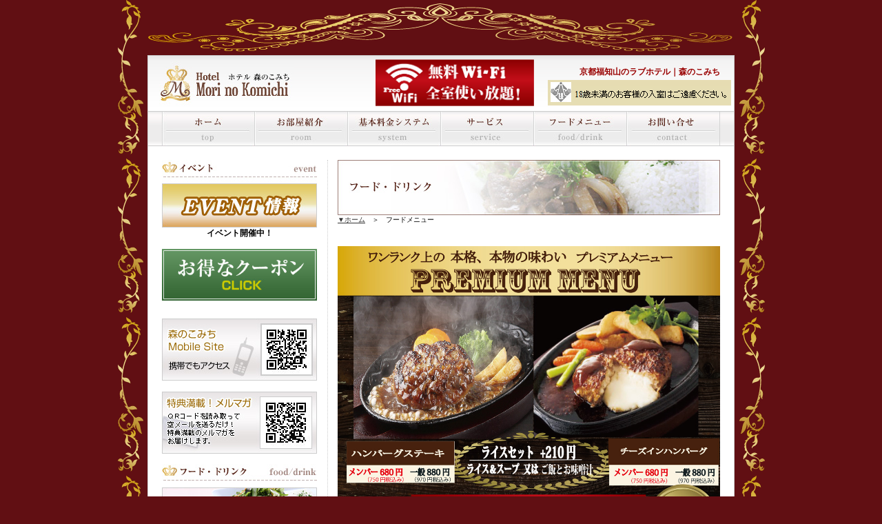

--- FILE ---
content_type: text/html; charset=UTF-8
request_url: https://morino-komichi.com/food/index.html
body_size: 2260
content:
<!DOCTYPE html PUBLIC "-//W3C//DTD XHTML 1.0 Transitional//EN"
 "http://www.w3.org/TR/xhtml1/DTD/xhtml1-transitional.dtd">
<html xmlns="http://www.w3.org/1999/xhtml" xml:lang="ja" lang="ja"><!-- InstanceBegin template="/Templates/other.dwt" codeOutsideHTMLIsLocked="false" --> 
<head>
<meta http-equiv="Content-Type" content="text/html; charset=utf-8" />
<meta http-equiv="Content-Script-Type" content="text/javascript" />
<meta http-equiv="Content-Style-Type" content="text/css" />
<meta name="keywords" content="福知山,京都,長尾,ホテル,ラブホテル" />
<!-- InstanceBeginEditable name="desc" -->
<meta name="description" content="京都福知山のリゾートホテル 森のこみち" />
<!-- InstanceEndEditable -->
<!-- InstanceBeginEditable name="doctitle" -->
<title>フードメニュー｜京都福知山のラブホテル｜森のこみち｜</title>
<!-- InstanceEndEditable -->
<link href="../css/layout.css" rel="stylesheet" type="text/css" />
<script language="JavaScript" src="../js/common.js"></script>
<!-- InstanceBeginEditable name="head" --><!-- InstanceEndEditable -->
</head>

<body>
<div id="contents_info">
<img src="../image/common/bg_t2.gif" alt="ホテル森のこみち" width="848" height="70" />
</div>

<div id="contents">

<div id="head">
<h1 class="headline"><img src="../image/common/header.jpg" alt="京都福知山のラブホテル｜森のこみち｜" border="0" usemap="#Map" /></h1>
<h2 class="headline2">京都福知山のラブホテル｜森のこみち</h2>
<div class="wifi"><img src="../image/common/wifi.jpg" width="230" alt="wifi使い放題" /></div>
</div>

<div id="navigation">
<ul>
<li id="nav01" title="ホーム"><a href="/">ホーム</a></li>
<li id="nav02" title="お部屋紹介"><a href="../room/index.html">お部屋紹介</a></li>
<li id="nav03" title="基本料金システム"><a href="../system/index.html">基本料金システム</a></li>
<li id="nav04" title="サービス"><a href="../service/index.html">サービス</a></li>
<li id="nav05" title="フードメニュー"><a href="index.html">フードメニュー</a></li>
<li id="nav06" title="お問い合せ"><a href="../contact/index.html">お問い合せ</a></li>
</ul>
</div>

<div id="contentsbody"><!-- InstanceBeginEditable name="EditRegion3" -->
<div id="contentsmain2">
<h2><img src="image/title.jpg" alt="フード・ドリンクメニュー" width="555" height="80" /></h2>
<p class="pan"><a href="../index.html">▼ホーム</a>　＞　フードメニュー</p>


  <br />

<p><img src="image/2024premium.jpg" alt=" " width="555" /></p>
<p><img src="image/2017teppan.jpg" alt=" " width="555" /></p>

<br />

<p>※表示料金は税別料金です。ご精算時には消費税が加算されます。</p>
  <br />
<h3><img src="image/subtitle01.jpg" alt="フードメニュー" width="555" /></h3>
<p>画像クリックでPDFファイルが開きます。</p>

<table border="0" cellspacing="10" cellpadding="0" width="555">
  <tr align="center">
    <td><a href="image/2017alacarte.pdf" target="_blank"><img src="image/2017alacarte.jpg" alt="アラカルト" width="250" /></a><br />
      アラカルト・ヌードル・パスタ</td>
    <td><a href="image/2017teppan.pdf" target="_blank"><img src="image/2017teppan.jpg" alt="鉄板" width="250" /></a><br />
      鉄板メニュー</td>
  </tr>
  <tr align="center">
    <td><a href="image/2017pastamenu.pdf" target="_blank"><img src="image/2017pastamenu.jpg" alt="パスタ" width="250" /></a><br />
      パスタ</td>
    <td><a href="image/2024udon.jpg" target="_blank"><img src="image/2024udon.jpg" alt="うどん" width="250" /></a><br />
      うどん</td>
  </tr>
  <tr align="center">
    <td><a href="image/2017ricemenu.pdf" target="_blank"><img src="image/2017ricemenu.jpg" alt="ライス" width="250" /></a><br />
      ライス</td>
    <td><a href="image/2017drink.pdf" target="_blank"><img src="image/2017drink.jpg" alt="ドリンク" width="250" /></a><br />
      ドリンク</td>
  </tr>
</table>

<p>&nbsp;</p>

</div>
  <!-- InstanceEndEditable -->
  <div id="sidemenu2">
  

  <div class="bnbtn2">
  <h3><img src="../image/common/bn_carendar_title.jpg" alt="イベント" width="225" height="34" /></h3>
  <ul>
  <li><a href="../carendar/index.html"><img src="../image/common/bn_event.jpg" alt="期間限定イベント" width="225" height="64" border="0" /></a></li>
  </ul>
<div style="font-size:12px; font-weight:bold; text-align:center">イベント開催中！</div>
  
  </div>
<div style="margin:0 0 10px 0;"><a href="/coupon/"><img src="../image/common/bn_re.jpg" alt="クーポン" width="225" /></a></div>
<br />

<div class="bnbtn2">
<ul>
<li><img src="../image/top/bn_mobile2.jpg" alt="森のこみちモバイルサイト" width="225" /></li>
<li>&nbsp;</li>
<li><img src="../image/top/bn_mail2.jpg" alt="特典満載！メルマガ" width="225" /></li>
</ul>
</div>

<div class="bnbtn2">
<h3><img src="../image/common/bn_food_title.jpg" alt="フード・ドリンク" width="225" height="34" /></h3>
<ul>
<li><a href="index.html"><img src="../image/common/bn_food.jpg" alt="フード" width="225" border="0" /></a></li>
<li>&nbsp;</li>
<!--<li><a href="../food/index2.html"><img src="../image/common/bn_drink.jpg" alt="ドリンク" width="225" border="0" /></a></li>-->
</ul>
自慢のフード・ドリンクメニューです。
</div>

<div class="bnbtn2">
<h3><img src="../image/common/bn_link_title.jpg" alt="関連サイトリンク" width="225" /></h3>
<ul>
<li><a href="#"><img src="../image/common/bn_link.jpg" alt=" " width="225" /></a></li>
<li>&nbsp;</li>
<li><a href="#"><img src="../image/common/bn_link.jpg" alt=" " width="225" /></a></li>
<li>&nbsp;</li>
<li><a href="#"><img src="../image/common/bn_link.jpg" alt=" " width="225" /></a></li>
</ul>
</div>
  
  </div>
  

</div><div id="contents_end"></div>



</div>
<div id="footer">
<p>｜&nbsp;<a href="/">ホーム</a>&nbsp;｜&nbsp;<a href="../room/index.html">お部屋紹介</a>&nbsp;｜&nbsp;<a href="../system/index.html">基本料金システム</a>&nbsp;｜&nbsp;<a href="../service/index.html">サービス</a>&nbsp;｜&nbsp;<a href="index.html">フード・ドリンク</a>&nbsp;｜&nbsp;<a href="../contact/index.html">お問い合せ</a>&nbsp;｜&nbsp;<a href="../carendar/index.html">カレンダーイベント</a>&nbsp;｜&nbsp;<a href="../access/index.html">アクセス</a>&nbsp;｜<a href="../privacy/index.html"></a></p>
<p>Copyright (C) <a href="/">京都福知山のラブホテル｜森のこみち｜</a>. All Rights Reserved.</p>
</div>

<map name="Map" id="Map"><area shape="rect" coords="15,14,207,66" href="/" />
</map>
<script type="text/javascript">

  var _gaq = _gaq || [];
  _gaq.push(['_setAccount', 'UA-2147815-21']);
  _gaq.push(['_trackPageview']);

  (function() {
    var ga = document.createElement('script'); ga.type = 'text/javascript'; ga.async = true;
    ga.src = ('https:' == document.location.protocol ? 'https://ssl' : 'http://www') + '.google-analytics.com/ga.js';
    var s = document.getElementsByTagName('script')[0]; s.parentNode.insertBefore(ga, s);
  })();

</script>
</body>
<!-- InstanceEnd --></html>


--- FILE ---
content_type: text/css
request_url: https://morino-komichi.com/css/layout.css
body_size: 1498
content:
@charset "utf-8";

* {
	margin: 0;
	font-size: 100%;
}

img {
	border: none;
	vertical-align: top;
}
a:hover img {
	filter: alpha(opacity=70);
    /* Safari Opera */
    opacity:0.70;
    /* Firefox Netscape */
    -moz-opacity:0.70;
}

/*common
---------------------------------------------*/
body {
	background-color: #610f13;
	width: 100%;
	background-image: url(../image/common/bg_t.gif);
	background-repeat: repeat-y;
	margin-right: 0px;
	margin-bottom: 0px;
	margin-left: 0px;
	background-position: center top;
	padding-top: 0px;
	padding-right: 0px;
	padding-bottom: 0px;
	padding-left: 0px;
}
#contents_info {
	font-size: 12px;
	margin-top: 5px;
	margin-bottom: 5px;
	height: 70px;
	width: 850px;
	margin-right: auto;
	margin-left: auto;
	color: #FFFFFF;
}
#contents {
	width: 850px;
	margin-top: 5px;
	margin-right: auto;
	margin-bottom: 2px;
	margin-left: auto;
	background-color: #FFFFFF;
	border: 1px solid #CCCCCC;
	padding-top: 0px;
	padding-right: 0px;
	padding-bottom: 0px;
	padding-left: 0px;
	height: 100%;
	background-image: url(../image/common/headbg.gif);
	background-repeat: repeat-x;
	background-position: top;
}
#head {
	background-repeat: no-repeat;
	margin-top: 0px;
	padding: 0px;
	width: 850px;
	clear: both;
	height: 80px;
	background-image: url(../image/common/18.gif);
	background-position: 580px 35px;
	position:relative;
}
#head .wifi { position:absolute; top:5px; left:330px;}
h1.headline {
	float: left;
	margin: 0px;
	padding-top: 0px;
	clear: left;
	width: 300px;
}
h2.headline2 {
	color: #990000;
	font-size: 12px;
	float: right;
	padding-top: 15px;
	padding-right: 20px;
}
#contentsbody {
	width: 810px;
	font-size: 12px;
	line-height: 140%;
	color: #000000;
	padding: 0px;
	margin-top: 20px;
	margin-right: 20px;
	margin-bottom: 10px;
	margin-left: 20px;
}
#main {
}
#contents_end {


	margin-top: 0px;
	width: 850px;
	background-color: #ffffff;
	clear: both;
	font-weight: normal;
}
#footer {
	font-size: 12px;
	color: #FFFFFF;
	margin-top: 0px;
	width: 850px;
	clear: both;
	font-weight: normal;
	margin-right: auto;
	margin-left: auto;
	text-align: center;
	margin-bottom: 0px;
	padding-bottom: 15px;
	line-height: 150%;
}
#footer p {
	padding-bottom: 7px;
	font-size: 11px;
	color: #FFFFFF;

}
#footer p a {
	color: #ffffff;
	text-decoration: underline;
}
#footer p a:hover {
	color: #ffffff;
	text-decoration: none;
}


#sidemenu {
	width: 250px;
	float: left;
	margin-right: 20px;
}
.bnbtn {
	margin-bottom: 15px;
	width: 225px;
	border: 1px solid #CCCCCC;
	padding-top: 10px;
	padding-right: 11px;
	padding-bottom: 10px;
	padding-left: 12px;
	font-size: 12px;
	line-height: 135%;
	color: #000000;
}

.bnbtn ul {
	list-style-type: none;
	margin: 0px;
	padding: 0px;
}
.bnbtn li {
	margin: 0px;
	list-style-type: none;
	padding-top: 0px;
	padding-right: 0px;
	padding-bottom: 10px;
	padding-left: 0px;
}

#contentsmain {
	margin: 0px;
	float: right;
	padding-top: 0px;
	padding-right: 0px;
	padding-left: 0px;
	width: 540px;
}
#contentsmain p {
	color: #000000;
	padding-top: 10px;
	padding-bottom: 10px;
	line-height: 150%;
	font-size: 12px;
}

.middle {vertical-align:middle}

.pan {
	font-size: 10px;
	padding: 0px;
	margin-bottom: 15px;
}
.pan a {
	color: #555555;
	text-decoration: none;
}
.pan a:hover {
	color: #555555;
	text-decoration: underline;
}


/*navi
---------------------------------------------*/

#navigation {
	top: 151px;
	width: 850px;
	list-style-type: none;
	height: 51px;
	padding: 0px;
	margin: 0px;
	background-image: url(../image/common/menubg.gif);
	background-repeat: repeat-x;
	clear: both;
}
#navigation ul {
	width: 810px;
	list-style-type: none;
	padding: 0px;
	height: 51px;
	margin-top: 0px;
	margin-right: 20px;
	margin-bottom: 0px;
	margin-left: 20px;
}
#navigation li {
	float: left;
	margin: 0px;
	padding: 0px;
	list-style-type: none;
	font-size: 9px;
	width: 135px;
}
#navigation li a {
	display: block;
	overflow: hidden;
	width: 100%;
	height: 0 !important;
	height /**/:51px;
	padding-top: 51px;
	background-image: url(../image/common/menu.jpg);
	color: #FFFFFF;
}


#nav01 a { background-position:  0     0;}
#nav02 a { background-position: -135px 0; }
#nav03 a { background-position: -270px 0; }
#nav04 a { background-position: -405px 0; }
#nav05 a { background-position: -540px 0; }
#nav06 a { background-position: -675px 0; }


#nav01 a:hover { background-position:  0     -51px; }
#nav02 a:hover { background-position: -135px -51px; }
#nav03 a:hover { background-position: -270px -51px; }
#nav04 a:hover { background-position: -405px -51px; }
#nav05 a:hover { background-position: -540px -51px; }
#nav06 a:hover { background-position: -675px -51px; }


/*other
---------------------------------------------*/
#sidemenu2 {
	width: 225px;
	float: left;
}
.bnbtn2 {
	margin-bottom: 15px;
	width: 225px;
	font-size: 12px;
	line-height: 135%;
	color: #000000;
}

.bnbtn2 ul {
	list-style-type: none;
	margin: 0px;
	padding: 0px;
}
.bnbtn2 li {
	margin: 0px;
	list-style-type: none;
	padding-top: 0px;
	padding-right: 0px;
	padding-bottom: 0px;
	padding-left: 0px;
}
#contentsmain2 {
	float: right;
	padding-top: 0px;
	padding-right: 0px;
	padding-left: 14px;
	width: 555px;
	margin-top: 0px;
	margin-right: 0px;
	margin-bottom: 0px;
	margin-left: 15px;
	border-left-width: 1px;
	border-left-style: dotted;
	border-left-color: #CCCCCC;
}

#contentsmain2 h3 {
	margin-bottom: 15px;
}
#contentsmain2 p {
	line-height: 140%;
	margin-bottom: 15px;
}

#contentsmain2 a {
	color: #333333;
	text-decoration: underline;
}
#contentsmain2 a:hover {
	color: #333333;
	text-decoration: none;
}
#contentsmain2 h4 {
	font-size: 16px;
	font-weight: bold;
	margin-bottom: 10px;
	width: 100px;
	border: 1px solid #660000;
	text-align: center;
	color: #660000;
}


/*text
---------------------------------------------*/
.style1 {color: #990000;}
.sml {
	font-size: 10px;
	line-height: 135%;
	color: #666666;
}

/*top
---------------------------------------------*/
#topbn {
	margin: 0px;
	width: 540px;
	padding-top: 0px;
	padding-right: 0px;
	padding-bottom: 20px;
	padding-left: 0px;
}
.tbl01 {
	margin: 0px;
	padding: 0px;
	width: 540px;
}
.td01 {
	width: 260px;
	margin: 0px;
	padding: 0px;
}
.td02 {
	margin: 0px;
	padding: 0px;
	width: 15px;
}
.tbl02 {
	margin: 0px;
	padding: 0px;
	width: 540px;
}
.td02_01 {
	width: 360px;
	margin: 0px;
	padding: 0px;
	line-height: 200%;
	height: 80px;
	vertical-align: top;
}
.td02_02 {
	margin: 0px;
	padding: 0px;
	width: 175px;
}
.td02_03 {
	margin: 0px;
	padding: 0px;
	width: 15px;
}

.news {
	margin-top: 0px;
	margin-right: 0px;
	margin-bottom: 0px;
	margin-left: 0px;
	border-bottom-width: 1px;
	border-bottom-style: dotted;
	border-bottom-color: #CCCCCC;
	padding-top: 0px;
	padding-right: 0px;
	padding-bottom: 15px;
	padding-left: 0px;
}
#news h3 {
	margin: 0px;
	padding: 0px;
}

#news p {
	font-size: 12px;
	padding-left: 3px;
	font-weight: normal;
	color: #666666;
}
#newsline {
	border: 1px solid #CCCCCC;
	padding-top: 0px;
	padding-right: 8px;
	padding-bottom: 8px;
	padding-left: 8px;
	background-image: url(../image/top/new_bg.jpg);
	background-repeat: no-repeat;
	background-position: right bottom;
}
#newsline p {
	color: #000000;
	border-bottom-width: 1px;
	border-bottom-style: dotted;
	border-bottom-color: #dddddd;
	padding-bottom: 5px;
	line-height: 130%;
}
#newsline a {
	color: #0099CC;
	text-decoration: underline;
}
#newsline a:hover {
	color: #0099CC;
	text-decoration: none;
}

/*room
---------------------------------------------*/
.room207 {
	background-image: url(../room/image/room207_bg.jpg);
	background-repeat: no-repeat;
	width: 523px;
	height: 260px;
	border: 1px solid #660000;
	padding-top: 70px;
	padding-left: 15px;
	padding-right: 15px;
	margin-bottom: 20px;
}
.room105 {
	background-image: url(../room/image/room105_bg.jpg);
	background-repeat: no-repeat;
	width: 523px;
	height: 260px;
	border: 1px solid #660000;
	padding-top: 70px;
	padding-left: 15px;
	padding-right: 15px;
	margin-bottom: 20px;
}
.room202 {
	background-image: url(../room/image/room202_bg.jpg);
	background-repeat: no-repeat;
	width: 523px;
	height: 260px;
	border: 1px solid #660000;
	padding-top: 70px;
	padding-left: 15px;
	padding-right: 15px;
	margin-bottom: 20px;
}



.room102 {
	background-image: url(../room/image/room_bg.jpg);
	background-repeat: no-repeat;
	width: 523px;
	height: 260px;
	border: 1px solid #660000;
	padding-top: 70px;
	padding-left: 15px;
	padding-right: 15px;
	margin-bottom: 20px;
}
.room201 {
	background-image: url(../room/image/room201_bg.jpg);
	background-repeat: no-repeat;
	width: 523px;
	height: 260px;
	border: 1px solid #660000;
	padding-top: 70px;
	padding-left: 15px;
	padding-right: 15px;
	margin-bottom: 20px;
}
.room205 {
	background-image: url(../room/image/room205_bg.jpg);
	background-repeat: no-repeat;
	width: 523px;
	height: 260px;
	border: 1px solid #660000;
	padding-top: 70px;
	padding-left: 15px;
	padding-right: 15px;
	margin-bottom: 20px;
}

/*sitemap
---------------------------------------------*/
.tbl_sitemap {
	color: #000000;
	background-color: #CCCCCC;
}
tr.sm {
	background-color: #FFFFFF;
}
.tbl_sitemap a {
	color: #000000;
	text-decoration: underline;
}
.tbl_sitemap a:hover {
	color: #990000;
	text-decoration: none;
}

/*link
---------------------------------------------*/
a {
	color: #333333;
	text-decoration: none;
}
a:hover {
	color: #333333;
	text-decoration: underline;
}
